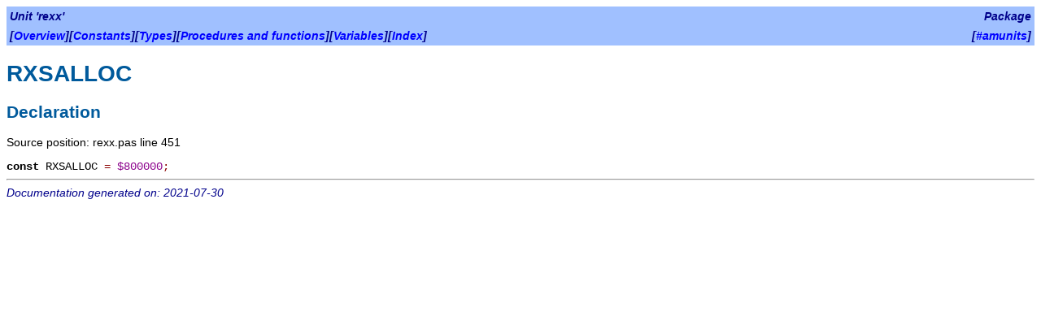

--- FILE ---
content_type: text/html
request_url: https://build.alb42.de/fpcbin/docu/amiga/rexx/rxsalloc.html
body_size: 618
content:
<!DOCTYPE HTML PUBLIC "-//W3C//DTD HTML 4.01 Transitional//EN" "http://www.w3.org/TR/html4/loose.dtd">
<html>
<head>
<meta content="text/html; charset=utf-8" http-equiv="Content-Type">
<title>RXSALLOC</title>
<link rel="stylesheet" href="../fpdoc.css" type="text/css">

</head>
<body>
<table class="bar" width="100%" border="0" cellpadding="4" cellspacing="0">
<tr>
<td align="left"><span class="bartitle">Unit 'rexx'</span></td>
<td align="right"><span class="bartitle">Package</span></td>
</tr>
<tr>
<td align="left"><span class="bartitle">[<a href="../rexx/index.html">Overview</a>][<a href="../rexx/index-2.html">Constants</a>][<a href="../rexx/index-3.html">Types</a>][<a href="../rexx/index-5.html">Procedures and functions</a>][<a href="../rexx/index-6.html">Variables</a>][<a href="../rexx/index-8.html">Index</a>]</span></td>
<td align="right"><span class="bartitle">[<a href="../index.html">#amunits</a>]</span></td>
</tr>
</table>
<h1>RXSALLOC</h1>
<p></p>
<h2>Declaration</h2>
<p>Source position: rexx.pas line 451</p>
<table cellpadding="0" cellspacing="0">
<tr>
<td><p><tt><span class="code"><span class="kw">const</span> RXSALLOC <span class="sym">=</span> <span class="num">$800000</span><span class="sym">;</span></span></tt></p></td>
</tr>
</table>
<hr>

<span class="footer">Documentation generated on: 2021-07-30</span>
</body>
</html>
